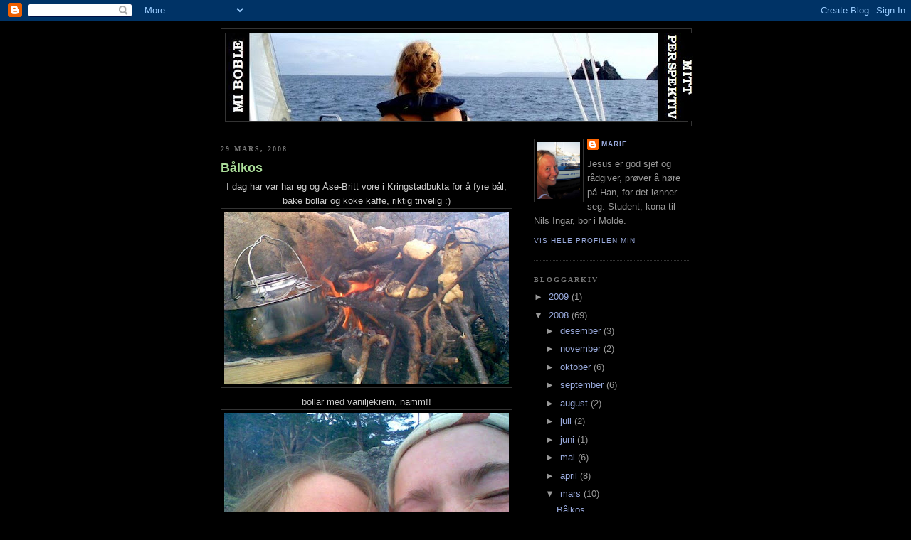

--- FILE ---
content_type: text/html; charset=UTF-8
request_url: https://mariehovde.blogspot.com/2008/03/
body_size: 16870
content:
<!DOCTYPE html>
<html dir='ltr'>
<head>
<link href='https://www.blogger.com/static/v1/widgets/2944754296-widget_css_bundle.css' rel='stylesheet' type='text/css'/>
<meta content='text/html; charset=UTF-8' http-equiv='Content-Type'/>
<meta content='blogger' name='generator'/>
<link href='https://mariehovde.blogspot.com/favicon.ico' rel='icon' type='image/x-icon'/>
<link href='http://mariehovde.blogspot.com/2008/03/' rel='canonical'/>
<link rel="alternate" type="application/atom+xml" title="Mi boble, mitt perspektiv - Atom" href="https://mariehovde.blogspot.com/feeds/posts/default" />
<link rel="alternate" type="application/rss+xml" title="Mi boble, mitt perspektiv - RSS" href="https://mariehovde.blogspot.com/feeds/posts/default?alt=rss" />
<link rel="service.post" type="application/atom+xml" title="Mi boble, mitt perspektiv - Atom" href="https://www.blogger.com/feeds/2988794343540032606/posts/default" />
<!--Can't find substitution for tag [blog.ieCssRetrofitLinks]-->
<meta content='http://mariehovde.blogspot.com/2008/03/' property='og:url'/>
<meta content='Mi boble, mitt perspektiv' property='og:title'/>
<meta content='' property='og:description'/>
<title>Mi boble, mitt perspektiv: mars 2008</title>
<style id='page-skin-1' type='text/css'><!--
/*
-----------------------------------------------
Blogger Template Style
Name:     Minima Black
Date:     26 Feb 2004
Updated by: Blogger Team
----------------------------------------------- */
/* Use this with templates/template-twocol.html */
body {
background:#000000;
margin:0;
color:#cccccc;
font: x-small "Trebuchet MS", Trebuchet, Verdana, Sans-serif;
font-size/* */:/**/small;
font-size: /**/small;
text-align: center;
}
a:link {
color:#99aadd;
text-decoration:none;
}
a:visited {
color:#aa77aa;
text-decoration:none;
}
a:hover {
color:#aadd99;
text-decoration:underline;
}
a img {
border-width:0;
}
/* Header
-----------------------------------------------
*/
#header-wrapper {
width:660px;
margin:0 auto 10px;
border:1px solid #333333;
}
#header-inner {
background-position: center;
margin-left: auto;
margin-right: auto;
}
#header {
margin: 5px;
border: 1px solid #333333;
text-align: center;
color:#000000;
}
#header h1 {
margin:5px 5px 0;
padding:15px 20px .25em;
line-height:1.2em;
text-transform:uppercase;
letter-spacing:.2em;
font: normal bold 200% Georgia, Times, serif;
}
#header a {
color:#000000;
text-decoration:none;
}
#header a:hover {
color:#000000;
}
#header .description {
margin:0 5px 5px;
padding:0 20px 15px;
max-width:700px;
text-transform:uppercase;
letter-spacing:.2em;
line-height: 1.4em;
font: normal normal 78% Trebuchet, Trebuchet MS, Arial, sans-serif;
color: #000033;
}
#header img {
margin-left: auto;
margin-right: auto;
}
/* Outer-Wrapper
----------------------------------------------- */
#outer-wrapper {
width: 660px;
margin:0 auto;
padding:10px;
text-align:left;
font: normal normal 100% Trebuchet, Trebuchet MS, Arial, sans-serif;
}
#main-wrapper {
width: 410px;
float: left;
word-wrap: break-word; /* fix for long text breaking sidebar float in IE */
overflow: hidden;     /* fix for long non-text content breaking IE sidebar float */
}
#sidebar-wrapper {
width: 220px;
float: right;
word-wrap: break-word; /* fix for long text breaking sidebar float in IE */
overflow: hidden;     /* fix for long non-text content breaking IE sidebar float */
}
/* Headings
----------------------------------------------- */
h2 {
margin:1.5em 0 .75em;
font:normal bold 78% Georgia, Times, serif;
line-height: 1.4em;
text-transform:uppercase;
letter-spacing:.2em;
color:#777777;
}
/* Posts
-----------------------------------------------
*/
h2.date-header {
margin:1.5em 0 .5em;
}
.post {
margin:.5em 0 1.5em;
border-bottom:1px dotted #333333;
padding-bottom:1.5em;
}
.post h3 {
margin:.25em 0 0;
padding:0 0 4px;
font-size:140%;
font-weight:normal;
line-height:1.4em;
color:#aadd99;
}
.post h3 a, .post h3 a:visited, .post h3 strong {
display:block;
text-decoration:none;
color:#aadd99;
font-weight:bold;
}
.post h3 strong, .post h3 a:hover {
color:#cccccc;
}
.post-body {
margin:0 0 .75em;
line-height:1.6em;
}
.post-body blockquote {
line-height:1.3em;
}
.post-footer {
margin: .75em 0;
color:#777777;
text-transform:uppercase;
letter-spacing:.1em;
font: normal normal 78% 'Trebuchet MS', Trebuchet, Arial, Verdana, Sans-serif;
line-height: 1.4em;
}
.comment-link {
margin-left:.6em;
}
.post img, table.tr-caption-container {
padding:4px;
border:1px solid #333333;
}
.tr-caption-container img {
border: none;
padding: 0;
}
.post blockquote {
margin:1em 20px;
}
.post blockquote p {
margin:.75em 0;
}
/* Comments
----------------------------------------------- */
#comments h4 {
margin:1em 0;
font-weight: bold;
line-height: 1.4em;
text-transform:uppercase;
letter-spacing:.2em;
color: #777777;
}
#comments-block {
margin:1em 0 1.5em;
line-height:1.6em;
}
#comments-block .comment-author {
margin:.5em 0;
}
#comments-block .comment-body {
margin:.25em 0 0;
}
#comments-block .comment-footer {
margin:-.25em 0 2em;
line-height: 1.4em;
text-transform:uppercase;
letter-spacing:.1em;
}
#comments-block .comment-body p {
margin:0 0 .75em;
}
.deleted-comment {
font-style:italic;
color:gray;
}
.feed-links {
clear: both;
line-height: 2.5em;
}
#blog-pager-newer-link {
float: left;
}
#blog-pager-older-link {
float: right;
}
#blog-pager {
text-align: center;
}
/* Sidebar Content
----------------------------------------------- */
.sidebar {
color: #999999;
line-height: 1.5em;
}
.sidebar ul {
list-style:none;
margin:0 0 0;
padding:0 0 0;
}
.sidebar li {
margin:0;
padding-top:0;
padding-right:0;
padding-bottom:.25em;
padding-left:15px;
text-indent:-15px;
line-height:1.5em;
}
.sidebar .widget, .main .widget {
border-bottom:1px dotted #333333;
margin:0 0 1.5em;
padding:0 0 1.5em;
}
.main .Blog {
border-bottom-width: 0;
}
/* Profile
----------------------------------------------- */
.profile-img {
float: left;
margin-top: 0;
margin-right: 5px;
margin-bottom: 5px;
margin-left: 0;
padding: 4px;
border: 1px solid #333333;
}
.profile-data {
margin:0;
text-transform:uppercase;
letter-spacing:.1em;
font: normal normal 78% 'Trebuchet MS', Trebuchet, Arial, Verdana, Sans-serif;
color: #777777;
font-weight: bold;
line-height: 1.6em;
}
.profile-datablock {
margin:.5em 0 .5em;
}
.profile-textblock {
margin: 0.5em 0;
line-height: 1.6em;
}
.profile-link {
font: normal normal 78% 'Trebuchet MS', Trebuchet, Arial, Verdana, Sans-serif;
text-transform: uppercase;
letter-spacing: .1em;
}
/* Footer
----------------------------------------------- */
#footer {
width:660px;
clear:both;
margin:0 auto;
padding-top:15px;
line-height: 1.6em;
text-transform:uppercase;
letter-spacing:.1em;
text-align: center;
}

--></style>
<link href='https://www.blogger.com/dyn-css/authorization.css?targetBlogID=2988794343540032606&amp;zx=bc0e1e0b-5ad9-42a1-b8e2-0c3047e14881' media='none' onload='if(media!=&#39;all&#39;)media=&#39;all&#39;' rel='stylesheet'/><noscript><link href='https://www.blogger.com/dyn-css/authorization.css?targetBlogID=2988794343540032606&amp;zx=bc0e1e0b-5ad9-42a1-b8e2-0c3047e14881' rel='stylesheet'/></noscript>
<meta name='google-adsense-platform-account' content='ca-host-pub-1556223355139109'/>
<meta name='google-adsense-platform-domain' content='blogspot.com'/>

</head>
<body>
<div class='navbar section' id='navbar'><div class='widget Navbar' data-version='1' id='Navbar1'><script type="text/javascript">
    function setAttributeOnload(object, attribute, val) {
      if(window.addEventListener) {
        window.addEventListener('load',
          function(){ object[attribute] = val; }, false);
      } else {
        window.attachEvent('onload', function(){ object[attribute] = val; });
      }
    }
  </script>
<div id="navbar-iframe-container"></div>
<script type="text/javascript" src="https://apis.google.com/js/platform.js"></script>
<script type="text/javascript">
      gapi.load("gapi.iframes:gapi.iframes.style.bubble", function() {
        if (gapi.iframes && gapi.iframes.getContext) {
          gapi.iframes.getContext().openChild({
              url: 'https://www.blogger.com/navbar/2988794343540032606?origin\x3dhttps://mariehovde.blogspot.com',
              where: document.getElementById("navbar-iframe-container"),
              id: "navbar-iframe"
          });
        }
      });
    </script><script type="text/javascript">
(function() {
var script = document.createElement('script');
script.type = 'text/javascript';
script.src = '//pagead2.googlesyndication.com/pagead/js/google_top_exp.js';
var head = document.getElementsByTagName('head')[0];
if (head) {
head.appendChild(script);
}})();
</script>
</div></div>
<div id='outer-wrapper'><div id='wrap2'>
<!-- skip links for text browsers -->
<span id='skiplinks' style='display:none;'>
<a href='#main'>skip to main </a> |
      <a href='#sidebar'>skip to sidebar</a>
</span>
<div id='header-wrapper'>
<div class='header section' id='header'><div class='widget Header' data-version='1' id='Header1'>
<div id='header-inner'>
<a href='https://mariehovde.blogspot.com/' style='display: block'>
<img alt='Mi boble, mitt perspektiv' height='124px; ' id='Header1_headerimg' src='https://blogger.googleusercontent.com/img/b/R29vZ2xl/AVvXsEjksZh8dyz8Saa0XG0YnVttK29cV-K6teWSwchH23pltTufA0LYyZ-pMeyPZoqondpz2uJ3nf95Txqi-0_sSiSngcx8DH_TGcbXQ6d9wovXSCp0UD07a0OYjBTIrYvaEfrCuNzKKBt3KDI/s660/blogghode.JPG' style='display: block' width='660px; '/>
</a>
</div>
</div></div>
</div>
<div id='content-wrapper'>
<div id='crosscol-wrapper' style='text-align:center'>
<div class='crosscol no-items section' id='crosscol'></div>
</div>
<div id='main-wrapper'>
<div class='main section' id='main'><div class='widget Blog' data-version='1' id='Blog1'>
<div class='blog-posts hfeed'>

          <div class="date-outer">
        
<h2 class='date-header'><span>29 mars, 2008</span></h2>

          <div class="date-posts">
        
<div class='post-outer'>
<div class='post hentry uncustomized-post-template' itemprop='blogPost' itemscope='itemscope' itemtype='http://schema.org/BlogPosting'>
<meta content='https://blogger.googleusercontent.com/img/b/R29vZ2xl/AVvXsEiOYNClfKPkPZsZgaK6xvpFlE16iZ3CfUj8ruwOI2ubO1z8jhbc2Ug8u5uKQTaiPuOgia8aXFMDykvQmIri5KXYNK1PIgrcBnXILwS1Kf5Y9-H9AN7_A_rkuRvSbXHRRK3X8XjaUhJqXBM/s400/Bilde0001.jpg' itemprop='image_url'/>
<meta content='2988794343540032606' itemprop='blogId'/>
<meta content='8797680734868960038' itemprop='postId'/>
<a name='8797680734868960038'></a>
<h3 class='post-title entry-title' itemprop='name'>
<a href='https://mariehovde.blogspot.com/2008/03/blkos.html'>Bålkos</a>
</h3>
<div class='post-header'>
<div class='post-header-line-1'></div>
</div>
<div class='post-body entry-content' id='post-body-8797680734868960038' itemprop='description articleBody'>
<div align="center">I dag har var har eg og Åse-Britt vore i Kringstadbukta for å fyre bål, bake bollar og koke kaffe, riktig trivelig :) <a href="https://blogger.googleusercontent.com/img/b/R29vZ2xl/AVvXsEiOYNClfKPkPZsZgaK6xvpFlE16iZ3CfUj8ruwOI2ubO1z8jhbc2Ug8u5uKQTaiPuOgia8aXFMDykvQmIri5KXYNK1PIgrcBnXILwS1Kf5Y9-H9AN7_A_rkuRvSbXHRRK3X8XjaUhJqXBM/s1600-h/Bilde0001.jpg"><img alt="" border="0" id="BLOGGER_PHOTO_ID_5183250561238057778" src="https://blogger.googleusercontent.com/img/b/R29vZ2xl/AVvXsEiOYNClfKPkPZsZgaK6xvpFlE16iZ3CfUj8ruwOI2ubO1z8jhbc2Ug8u5uKQTaiPuOgia8aXFMDykvQmIri5KXYNK1PIgrcBnXILwS1Kf5Y9-H9AN7_A_rkuRvSbXHRRK3X8XjaUhJqXBM/s400/Bilde0001.jpg" style="DISPLAY: block; MARGIN: 0px auto 10px; CURSOR: hand; TEXT-ALIGN: center" /></a> bollar med vaniljekrem, namm!!<br /><a href="https://blogger.googleusercontent.com/img/b/R29vZ2xl/AVvXsEgNGlZpTWDBl-v7lWiGbk4wYXX3TPWQDHMmfSNaWUFn_-wbu-7srctdjdLydYiteMDZff4tIliWP6X0BhrSyw1SlXh1D0liEkuPoW2gh_AQJiIddA74omqe87tZEcQAmQ2kxTgewZurawc/s1600-h/Bilde0001+(1).jpg"><img alt="" border="0" id="BLOGGER_PHOTO_ID_5183250569827992386" src="https://blogger.googleusercontent.com/img/b/R29vZ2xl/AVvXsEgNGlZpTWDBl-v7lWiGbk4wYXX3TPWQDHMmfSNaWUFn_-wbu-7srctdjdLydYiteMDZff4tIliWP6X0BhrSyw1SlXh1D0liEkuPoW2gh_AQJiIddA74omqe87tZEcQAmQ2kxTgewZurawc/s400/Bilde0001+(1).jpg" style="DISPLAY: block; MARGIN: 0px auto 10px; CURSOR: hand; TEXT-ALIGN: center" /></a> </div>
<div style='clear: both;'></div>
</div>
<div class='post-footer'>
<div class='post-footer-line post-footer-line-1'>
<span class='post-author vcard'>
Lagt inn av
<span class='fn' itemprop='author' itemscope='itemscope' itemtype='http://schema.org/Person'>
<span itemprop='name'>Marie</span>
</span>
</span>
<span class='post-timestamp'>
kl.
<meta content='http://mariehovde.blogspot.com/2008/03/blkos.html' itemprop='url'/>
<a class='timestamp-link' href='https://mariehovde.blogspot.com/2008/03/blkos.html' rel='bookmark' title='permanent link'><abbr class='published' itemprop='datePublished' title='2008-03-29T20:34:00+01:00'>20:34</abbr></a>
</span>
<span class='post-comment-link'>
<a class='comment-link' href='https://www.blogger.com/comment/fullpage/post/2988794343540032606/8797680734868960038' onclick=''>
3 kommentarer:
  </a>
</span>
<span class='post-icons'>
<span class='item-control blog-admin pid-70177541'>
<a href='https://www.blogger.com/post-edit.g?blogID=2988794343540032606&postID=8797680734868960038&from=pencil' title='Rediger innlegg'>
<img alt='' class='icon-action' height='18' src='https://resources.blogblog.com/img/icon18_edit_allbkg.gif' width='18'/>
</a>
</span>
</span>
<div class='post-share-buttons goog-inline-block'>
</div>
</div>
<div class='post-footer-line post-footer-line-2'>
<span class='post-labels'>
</span>
</div>
<div class='post-footer-line post-footer-line-3'>
<span class='post-location'>
</span>
</div>
</div>
</div>
</div>

          </div></div>
        

          <div class="date-outer">
        
<h2 class='date-header'><span>25 mars, 2008</span></h2>

          <div class="date-posts">
        
<div class='post-outer'>
<div class='post hentry uncustomized-post-template' itemprop='blogPost' itemscope='itemscope' itemtype='http://schema.org/BlogPosting'>
<meta content='https://blogger.googleusercontent.com/img/b/R29vZ2xl/AVvXsEig6wm3YI7CrkYQkZcG9Kt8aTai43Aj3KGjIozvlv7erBWlAOoN7XB2mYco2AdZ1SdqZrBb3_CWSXfBlFdGLVdiyB5hzFmu8LbthyNo7Ar_LfhDawwrn90-I1J1naGu9SXArPIkbbxcsQU/s400/nettbuss2.gif' itemprop='image_url'/>
<meta content='2988794343540032606' itemprop='blogId'/>
<meta content='4161495885659237110' itemprop='postId'/>
<a name='4161495885659237110'></a>
<h3 class='post-title entry-title' itemprop='name'>
<a href='https://mariehovde.blogspot.com/2008/03/frste-dag-i-ny-jobb.html'>Første dag i ny jobb</a>
</h3>
<div class='post-header'>
<div class='post-header-line-1'></div>
</div>
<div class='post-body entry-content' id='post-body-4161495885659237110' itemprop='description articleBody'>
<div align="center">I dag var første arbeidsdag i Nettbuss, det gjekk heilt fint :)</div><div align="center">Så no håpar eg mange kjenningar har tenkt å kjøre mykje buss i Molde, da kan det bli riktig trivelig!</div><div align="center"><a href="https://blogger.googleusercontent.com/img/b/R29vZ2xl/AVvXsEig6wm3YI7CrkYQkZcG9Kt8aTai43Aj3KGjIozvlv7erBWlAOoN7XB2mYco2AdZ1SdqZrBb3_CWSXfBlFdGLVdiyB5hzFmu8LbthyNo7Ar_LfhDawwrn90-I1J1naGu9SXArPIkbbxcsQU/s1600-h/nettbuss2.gif"><img alt="" border="0" id="BLOGGER_PHOTO_ID_5181758206131585826" src="https://blogger.googleusercontent.com/img/b/R29vZ2xl/AVvXsEig6wm3YI7CrkYQkZcG9Kt8aTai43Aj3KGjIozvlv7erBWlAOoN7XB2mYco2AdZ1SdqZrBb3_CWSXfBlFdGLVdiyB5hzFmu8LbthyNo7Ar_LfhDawwrn90-I1J1naGu9SXArPIkbbxcsQU/s400/nettbuss2.gif" style="DISPLAY: block; MARGIN: 0px auto 10px; CURSOR: hand; TEXT-ALIGN: center" /></a>I natt sov eg forresten i Lazy igjen, kaldt, men varmt i soveposen...<a href="https://blogger.googleusercontent.com/img/b/R29vZ2xl/AVvXsEiNHriRefcDCcFE5HJyE_6uA2Z3s2wyblnJ7ev1EVb9Tir70REJsDC-ZSKm0cGy980Ge2aH36l4cPw-ppTSJ_am9gYVpBoduaZEM9BVQCKKyjDhAmZIv4uiZsTuLeDisAOaAy_b5tGZkuE/s1600-h/Bilde2018+(5).jpg"><img alt="" border="0" id="BLOGGER_PHOTO_ID_5181756483849700114" src="https://blogger.googleusercontent.com/img/b/R29vZ2xl/AVvXsEiNHriRefcDCcFE5HJyE_6uA2Z3s2wyblnJ7ev1EVb9Tir70REJsDC-ZSKm0cGy980Ge2aH36l4cPw-ppTSJ_am9gYVpBoduaZEM9BVQCKKyjDhAmZIv4uiZsTuLeDisAOaAy_b5tGZkuE/s400/Bilde2018+(5).jpg" style="DISPLAY: block; MARGIN: 0px auto 10px; CURSOR: hand; TEXT-ALIGN: center" /></a><br /></div>
<div style='clear: both;'></div>
</div>
<div class='post-footer'>
<div class='post-footer-line post-footer-line-1'>
<span class='post-author vcard'>
Lagt inn av
<span class='fn' itemprop='author' itemscope='itemscope' itemtype='http://schema.org/Person'>
<span itemprop='name'>Marie</span>
</span>
</span>
<span class='post-timestamp'>
kl.
<meta content='http://mariehovde.blogspot.com/2008/03/frste-dag-i-ny-jobb.html' itemprop='url'/>
<a class='timestamp-link' href='https://mariehovde.blogspot.com/2008/03/frste-dag-i-ny-jobb.html' rel='bookmark' title='permanent link'><abbr class='published' itemprop='datePublished' title='2008-03-25T19:48:00+01:00'>19:48</abbr></a>
</span>
<span class='post-comment-link'>
<a class='comment-link' href='https://www.blogger.com/comment/fullpage/post/2988794343540032606/4161495885659237110' onclick=''>
3 kommentarer:
  </a>
</span>
<span class='post-icons'>
<span class='item-control blog-admin pid-70177541'>
<a href='https://www.blogger.com/post-edit.g?blogID=2988794343540032606&postID=4161495885659237110&from=pencil' title='Rediger innlegg'>
<img alt='' class='icon-action' height='18' src='https://resources.blogblog.com/img/icon18_edit_allbkg.gif' width='18'/>
</a>
</span>
</span>
<div class='post-share-buttons goog-inline-block'>
</div>
</div>
<div class='post-footer-line post-footer-line-2'>
<span class='post-labels'>
</span>
</div>
<div class='post-footer-line post-footer-line-3'>
<span class='post-location'>
</span>
</div>
</div>
</div>
</div>

          </div></div>
        

          <div class="date-outer">
        
<h2 class='date-header'><span>20 mars, 2008</span></h2>

          <div class="date-posts">
        
<div class='post-outer'>
<div class='post hentry uncustomized-post-template' itemprop='blogPost' itemscope='itemscope' itemtype='http://schema.org/BlogPosting'>
<meta content='https://blogger.googleusercontent.com/img/b/R29vZ2xl/AVvXsEi4EKKQcNZ6vBRzOWM2gmtfIbc05iyjybLWMFI8QLfvM92c2qdYjeGDF7c_LyyDcJIYwUwQdXYRfyp_jHHwhnc1ptXzylxKv0gmygpMI3dO6YRY26cJfXeAAlXZ7wLqkUaM80RAfvadv0w/s400/Bilde0101.jpg' itemprop='image_url'/>
<meta content='2988794343540032606' itemprop='blogId'/>
<meta content='3422506630342034866' itemprop='postId'/>
<a name='3422506630342034866'></a>
<h3 class='post-title entry-title' itemprop='name'>
<a href='https://mariehovde.blogspot.com/2008/03/lvundeid-todalen.html'>Ålvundeid- Todalen</a>
</h3>
<div class='post-header'>
<div class='post-header-line-1'></div>
</div>
<div class='post-body entry-content' id='post-body-3422506630342034866' itemprop='description articleBody'>
<div align="center">I dag vokna eg av at mamma plutselig var gira på skitur, eg snudde på meg i senga og kjente at kroppen var mørbanka etter alle fall på Oppdal i går...</div><div align="center">Men mørbanka eller ikkje mørbanka, mamma var gira på skitur og sånt er ikkje kvardagskost, derfor var det berre å ha seg ut av senga.</div><div align="center"></div><div align="center">Vi bestemte oss for å gå til Todalen frå Børsetlia, og angra ikkje på det valget. Den turen er kjempe fin både for dei som går med plastsko og for dei som går med langrennski :)</div><div align="center">Marianne og mamma:</div><img alt="" border="0" id="BLOGGER_PHOTO_ID_5179875580231828210" src="https://blogger.googleusercontent.com/img/b/R29vZ2xl/AVvXsEi4EKKQcNZ6vBRzOWM2gmtfIbc05iyjybLWMFI8QLfvM92c2qdYjeGDF7c_LyyDcJIYwUwQdXYRfyp_jHHwhnc1ptXzylxKv0gmygpMI3dO6YRY26cJfXeAAlXZ7wLqkUaM80RAfvadv0w/s400/Bilde0101.jpg" style="DISPLAY: block; MARGIN: 0px auto 10px; CURSOR: hand; TEXT-ALIGN: center" /><br /><div align="center">Mamma imponerte på ski i dag, men nokre fall vart det likevel :)</div><a href="https://blogger.googleusercontent.com/img/b/R29vZ2xl/AVvXsEjCTruDKi6QOy9GKLIO1yuPAC7l1Z-xAnhVCMZ2bNiVuhRdBRa2rQqe47zveS6Gx5kycaULkNSi48heDrfMGcSQcXjgIhl_BgHTAt4Yda_9S5VoZv9LDxoO751kaGPqruvfL99OZXRAArU/s1600-h/Bilde0111.jpg"><img alt="" border="0" id="BLOGGER_PHOTO_ID_5179875571641893602" src="https://blogger.googleusercontent.com/img/b/R29vZ2xl/AVvXsEjCTruDKi6QOy9GKLIO1yuPAC7l1Z-xAnhVCMZ2bNiVuhRdBRa2rQqe47zveS6Gx5kycaULkNSi48heDrfMGcSQcXjgIhl_BgHTAt4Yda_9S5VoZv9LDxoO751kaGPqruvfL99OZXRAArU/s400/Bilde0111.jpg" style="DISPLAY: block; MARGIN: 0px auto 10px; CURSOR: hand; TEXT-ALIGN: center" /></a>
<div style='clear: both;'></div>
</div>
<div class='post-footer'>
<div class='post-footer-line post-footer-line-1'>
<span class='post-author vcard'>
Lagt inn av
<span class='fn' itemprop='author' itemscope='itemscope' itemtype='http://schema.org/Person'>
<span itemprop='name'>Marie</span>
</span>
</span>
<span class='post-timestamp'>
kl.
<meta content='http://mariehovde.blogspot.com/2008/03/lvundeid-todalen.html' itemprop='url'/>
<a class='timestamp-link' href='https://mariehovde.blogspot.com/2008/03/lvundeid-todalen.html' rel='bookmark' title='permanent link'><abbr class='published' itemprop='datePublished' title='2008-03-20T18:21:00+01:00'>18:21</abbr></a>
</span>
<span class='post-comment-link'>
<a class='comment-link' href='https://www.blogger.com/comment/fullpage/post/2988794343540032606/3422506630342034866' onclick=''>
2 kommentarer:
  </a>
</span>
<span class='post-icons'>
<span class='item-control blog-admin pid-70177541'>
<a href='https://www.blogger.com/post-edit.g?blogID=2988794343540032606&postID=3422506630342034866&from=pencil' title='Rediger innlegg'>
<img alt='' class='icon-action' height='18' src='https://resources.blogblog.com/img/icon18_edit_allbkg.gif' width='18'/>
</a>
</span>
</span>
<div class='post-share-buttons goog-inline-block'>
</div>
</div>
<div class='post-footer-line post-footer-line-2'>
<span class='post-labels'>
</span>
</div>
<div class='post-footer-line post-footer-line-3'>
<span class='post-location'>
</span>
</div>
</div>
</div>
</div>

          </div></div>
        

          <div class="date-outer">
        
<h2 class='date-header'><span>19 mars, 2008</span></h2>

          <div class="date-posts">
        
<div class='post-outer'>
<div class='post hentry uncustomized-post-template' itemprop='blogPost' itemscope='itemscope' itemtype='http://schema.org/BlogPosting'>
<meta content='https://blogger.googleusercontent.com/img/b/R29vZ2xl/AVvXsEi7hNzzzByb0rXzKGphzstyTqVz7OMFK0FJqPwQMpylAIorPOZkcg-Gj_DoOkg7pLfDSjIzg1XaCp2920AbIuAo5mJIYEfapie4OEVZHmvZy46M74SQDkAG-_X385FlyeM6a1NmkA7bkYU/s400/Bilde4000+(7).jpg' itemprop='image_url'/>
<meta content='2988794343540032606' itemprop='blogId'/>
<meta content='2638262591052320698' itemprop='postId'/>
<a name='2638262591052320698'></a>
<h3 class='post-title entry-title' itemprop='name'>
<a href='https://mariehovde.blogspot.com/2008/03/pske-og-ski-tradisjonar.html'>påske og ski-tradisjonar</a>
</h3>
<div class='post-header'>
<div class='post-header-line-1'></div>
</div>
<div class='post-body entry-content' id='post-body-2638262591052320698' itemprop='description articleBody'>
<div align="center">Ein tur til Oppdal i påska for å kjøre sammen med Siri og Jan-Eivind ser ut til å ha vorte tradisjon. Sånne tradisjonar likar eg!</div><div align="center"></div><div align="center">I dag slo vi oss på hopping, dei har laga ny leikepark i Vangslia :)</div><div align="center">Siri:</div><img alt="" border="0" id="BLOGGER_PHOTO_ID_5179547255751852754" src="https://blogger.googleusercontent.com/img/b/R29vZ2xl/AVvXsEi7hNzzzByb0rXzKGphzstyTqVz7OMFK0FJqPwQMpylAIorPOZkcg-Gj_DoOkg7pLfDSjIzg1XaCp2920AbIuAo5mJIYEfapie4OEVZHmvZy46M74SQDkAG-_X385FlyeM6a1NmkA7bkYU/s400/Bilde4000+(7).jpg" style="DISPLAY: block; MARGIN: 0px auto 10px; CURSOR: hand; TEXT-ALIGN: center" /><br /><div align="center">Jan-Eivind:</div><a href="https://blogger.googleusercontent.com/img/b/R29vZ2xl/AVvXsEgDoL9EEEiJ65g_C0QbWS7InX1uIKW5FZqkUMpPgdhgTxB3MdPB9JH3m5a1pog2BK3dXyPHvNNvNOwuEoT3khiencBvQfieIpBBvZqqvD0VSeZzOjHpAOCjMzXm9F6yXvtB4RNzVeXPrZY/s1600-h/Bilde4000+(5).jpg"><img alt="" border="0" id="BLOGGER_PHOTO_ID_5179547255751852738" src="https://blogger.googleusercontent.com/img/b/R29vZ2xl/AVvXsEgDoL9EEEiJ65g_C0QbWS7InX1uIKW5FZqkUMpPgdhgTxB3MdPB9JH3m5a1pog2BK3dXyPHvNNvNOwuEoT3khiencBvQfieIpBBvZqqvD0VSeZzOjHpAOCjMzXm9F6yXvtB4RNzVeXPrZY/s400/Bilde4000+(5).jpg" style="DISPLAY: block; MARGIN: 0px auto 10px; CURSOR: hand; TEXT-ALIGN: center" /></a>
<div style='clear: both;'></div>
</div>
<div class='post-footer'>
<div class='post-footer-line post-footer-line-1'>
<span class='post-author vcard'>
Lagt inn av
<span class='fn' itemprop='author' itemscope='itemscope' itemtype='http://schema.org/Person'>
<span itemprop='name'>Marie</span>
</span>
</span>
<span class='post-timestamp'>
kl.
<meta content='http://mariehovde.blogspot.com/2008/03/pske-og-ski-tradisjonar.html' itemprop='url'/>
<a class='timestamp-link' href='https://mariehovde.blogspot.com/2008/03/pske-og-ski-tradisjonar.html' rel='bookmark' title='permanent link'><abbr class='published' itemprop='datePublished' title='2008-03-19T20:59:00+01:00'>20:59</abbr></a>
</span>
<span class='post-comment-link'>
<a class='comment-link' href='https://www.blogger.com/comment/fullpage/post/2988794343540032606/2638262591052320698' onclick=''>
2 kommentarer:
  </a>
</span>
<span class='post-icons'>
<span class='item-control blog-admin pid-70177541'>
<a href='https://www.blogger.com/post-edit.g?blogID=2988794343540032606&postID=2638262591052320698&from=pencil' title='Rediger innlegg'>
<img alt='' class='icon-action' height='18' src='https://resources.blogblog.com/img/icon18_edit_allbkg.gif' width='18'/>
</a>
</span>
</span>
<div class='post-share-buttons goog-inline-block'>
</div>
</div>
<div class='post-footer-line post-footer-line-2'>
<span class='post-labels'>
</span>
</div>
<div class='post-footer-line post-footer-line-3'>
<span class='post-location'>
</span>
</div>
</div>
</div>
</div>

          </div></div>
        

          <div class="date-outer">
        
<h2 class='date-header'><span>15 mars, 2008</span></h2>

          <div class="date-posts">
        
<div class='post-outer'>
<div class='post hentry uncustomized-post-template' itemprop='blogPost' itemscope='itemscope' itemtype='http://schema.org/BlogPosting'>
<meta content='https://blogger.googleusercontent.com/img/b/R29vZ2xl/AVvXsEj12RisbNIDXa-IdmTuDGEm1d3hPCHD_4GSkXUILWLcprHalOL92H8up6S8Y0p3garKG0muaetUa-NKzfQ7FUTzWtADnLNFiS04hoB9VCdCy6aUI1Ogt8XePH4kqvK7UebEwDbHfGj5llo/s320/image0-2.jpg' itemprop='image_url'/>
<meta content='2988794343540032606' itemprop='blogId'/>
<meta content='2847495666922362205' itemprop='postId'/>
<a name='2847495666922362205'></a>
<h3 class='post-title entry-title' itemprop='name'>
<a href='https://mariehovde.blogspot.com/2008/03/ein-kul-fyr.html'>Ein kul fyr :)</a>
</h3>
<div class='post-header'>
<div class='post-header-line-1'></div>
</div>
<div class='post-body entry-content' id='post-body-2847495666922362205' itemprop='description articleBody'>
<a href="https://blogger.googleusercontent.com/img/b/R29vZ2xl/AVvXsEj12RisbNIDXa-IdmTuDGEm1d3hPCHD_4GSkXUILWLcprHalOL92H8up6S8Y0p3garKG0muaetUa-NKzfQ7FUTzWtADnLNFiS04hoB9VCdCy6aUI1Ogt8XePH4kqvK7UebEwDbHfGj5llo/s1600-h/image0-2.jpg"><img alt="" border="0" id="BLOGGER_PHOTO_ID_5178036159063134450" src="https://blogger.googleusercontent.com/img/b/R29vZ2xl/AVvXsEj12RisbNIDXa-IdmTuDGEm1d3hPCHD_4GSkXUILWLcprHalOL92H8up6S8Y0p3garKG0muaetUa-NKzfQ7FUTzWtADnLNFiS04hoB9VCdCy6aUI1Ogt8XePH4kqvK7UebEwDbHfGj5llo/s320/image0-2.jpg" style="FLOAT: left; MARGIN: 0px 10px 10px 0px; CURSOR: hand" /></a><br /><div>Eg har vel igrunn lenge vist at Hans Nielsen Hauge var ein kul fyr, men etter å ha lest den her boka om han er eg overbevist -han var heilt rå!</div><br /><div>Hans satt mange gongar i arresten, det er vel sånt som hender mange av dei som følger Guds kall -sånn har det vore og sånn kjem det nok til å fortsatt vere...</div><br /><div>Eg vil fortelle frå ein gong han satt i arresten, den gongen hadde han vorte arrestert under eit oppbyggelse han holdt i Ål i Hallingdal, han satt derfor i arrest hos lensmannen i Ål. Lensmannen hadde komme på den festlige idèen å innvitere til dans heime hjå seg, så skulle dei ha det artig med å få Hans Nielsen Hauge til å danse. Da dansen var godt igang kjem lensannskona bort til Hans: <em>"Nå skal du danse med husbondskona," sa hun og tok hånden hans. De lo rundt i stua. "dans nå, Hauge!" skrek de. Hauge reiste seg. "Det vil jeg gjerne," sa han, "når bare spillemannen vil spille en slått jeg liker."</em></div><div><em>Han snudde seg halvt mot spillemannen. </em></div><div><em>"Ka for en?"</em></div><div><em>"Jo," svarte Hauge, han holdt fremdeles lensmannskona i hånden og stod nå midt på gulvet. "Spill nå du som jeg synger."</em></div><div><em>Også steg det i stua en ensom sang, sunget med Hauges vakre stemme: </em></div><div><em></em></div><div align="center"><em>Nu bør ei synden mere</em></div><div align="center"><em>med magt og herredom</em></div><div align="center"><em>udi mit kjød regjere,</em></div><div align="center"><em>men daglig kastes om!</em></div><div align="center"><em></em></div><div><em>Salmen steg, mektig og gripende i den høye stua.</em></div><div><em>Det var med ett slag blitt dødsstille. Lensmannskona rykket hånden til seg. Hun stod som lamslått. Spillemannen la fela ned. Og ungdomen rundt omkring stod skamfulle og stirret.</em></div><div><em>Da verset var slutt, var stillheten knugende. Hauge så seg om mellom de mange menneskene.</em></div><div><em>"Løft øynene," sa han. "Og du spillemann: Guds røst er sterkere enn dine slåtter. Vær trygg for det.</em></div><div><em>Det er idag sønnens dag, hans dag som døde for dere. Med hilsen fra ham er det jeg kommer. Jeg står her idag fengslet mellom dere, fordi jeg vil tje</em><em>ne hans sak. Og likevel er jeg, Gud være takk, fri som ingen av dere! Dere er bundet av synd. Jeg er gjenløst - ved Guds nåde i jesus Kristus!</em></div><div><em></em></div><div>Og sånn fortsett han fram til han avsluttar ved orda:</div><div><em>"Gå heller hjem. Be den allmektige Gud om hjelp! Be for meg, som jeg vil be for dere!"</em></div><div><em>Hauge sluttet, han gikk stillferdig tilbake til høysetebenken. Her ble han stående, lent mot skapet, men senket blikk.</em></div><div><em>Ikke en lyd hørtes i stua.</em></div><div><em>Lensmannen satt i en krok; han så ned på hendene sine.</em></div><div><em>Den muntre lensmannskona stod borte ved åren, håndfallen, og stirret.</em></div><div><em>En for en snek de seg ut. Snart var stua tom.</em></div><div><em>Men de utenfor ble slått av undring over det tause følget.</em></div><div><em>"Er dansen slutt?" spurte de.</em></div><div><em>Ingen svarte. Og stillheten brede seg over gården i vinterkvelden.</em></div><div><em></em> </div><div></div><div><em></em></div><div></div><div><em></em></div><div><em></em></div><div>       Hans Nielsen Hauge må ha vore ein merkeleg kar, ein utrulig kul fyr!</div><div>Det er artig å lese om ein så stor misjonær som var norsk og forkynte i Norge, også er det stilig å sjå at no, hundre år seinare, er det fortsatt tydlege spor etter han i landet vårt.</div><div></div><div></div><div>Boka er verd å lese, stikk på biblioteket og lån den :)<br />Jacob B Bull er forfattar og Lunde forlag har gitt ho ut.</div>
<div style='clear: both;'></div>
</div>
<div class='post-footer'>
<div class='post-footer-line post-footer-line-1'>
<span class='post-author vcard'>
Lagt inn av
<span class='fn' itemprop='author' itemscope='itemscope' itemtype='http://schema.org/Person'>
<span itemprop='name'>Marie</span>
</span>
</span>
<span class='post-timestamp'>
kl.
<meta content='http://mariehovde.blogspot.com/2008/03/ein-kul-fyr.html' itemprop='url'/>
<a class='timestamp-link' href='https://mariehovde.blogspot.com/2008/03/ein-kul-fyr.html' rel='bookmark' title='permanent link'><abbr class='published' itemprop='datePublished' title='2008-03-15T19:23:00+01:00'>19:23</abbr></a>
</span>
<span class='post-comment-link'>
<a class='comment-link' href='https://www.blogger.com/comment/fullpage/post/2988794343540032606/2847495666922362205' onclick=''>
2 kommentarer:
  </a>
</span>
<span class='post-icons'>
<span class='item-control blog-admin pid-70177541'>
<a href='https://www.blogger.com/post-edit.g?blogID=2988794343540032606&postID=2847495666922362205&from=pencil' title='Rediger innlegg'>
<img alt='' class='icon-action' height='18' src='https://resources.blogblog.com/img/icon18_edit_allbkg.gif' width='18'/>
</a>
</span>
</span>
<div class='post-share-buttons goog-inline-block'>
</div>
</div>
<div class='post-footer-line post-footer-line-2'>
<span class='post-labels'>
</span>
</div>
<div class='post-footer-line post-footer-line-3'>
<span class='post-location'>
</span>
</div>
</div>
</div>
</div>

          </div></div>
        

          <div class="date-outer">
        
<h2 class='date-header'><span>14 mars, 2008</span></h2>

          <div class="date-posts">
        
<div class='post-outer'>
<div class='post hentry uncustomized-post-template' itemprop='blogPost' itemscope='itemscope' itemtype='http://schema.org/BlogPosting'>
<meta content='https://blogger.googleusercontent.com/img/b/R29vZ2xl/AVvXsEjA9c6jChmq1HP4iOj4jbNTeQkgUUSWvoxcWhD72QqU25BF4DHsg7ff4YScr7nuFlqCAnxkhjm9vH3DGLFMc3w6viY6TuLQd2LhsZThB69DJRz1OJzuv179xNtkwK2gK7tNePSHAzTxh-Y/s400/Bilde069.jpg' itemprop='image_url'/>
<meta content='2988794343540032606' itemprop='blogId'/>
<meta content='3152831105120383052' itemprop='postId'/>
<a name='3152831105120383052'></a>
<h3 class='post-title entry-title' itemprop='name'>
<a href='https://mariehovde.blogspot.com/2008/03/lazy-livet.html'>Lazy-livet</a>
</h3>
<div class='post-header'>
<div class='post-header-line-1'></div>
</div>
<div class='post-body entry-content' id='post-body-3152831105120383052' itemprop='description articleBody'>
<div align="center">Eg har litt forskjellige tankar om å skulle bo ein del i Lazy framover våren. Det er litt tungvint uten sanitæranlegg med dusj (eg vert nok flittig brukar av svømmehallen i Molde...), det er litt kaldt, og det er ikkje veldig god plass. Men når ein får sånne morgonar som eg fekk i går da føler ein seg berre som verdens heldigste som får bo der!</div><div align="center">Det var full sol, og eg kunne sitte lenge i sola og nyte frukost med nystekt brød :) Ja livet i Lazy har sine gode fordelar!</div><div align="center">Også er det så deilig å vite at det vert berre varmare og varmare, det er ikkje SÅ lenge til det er varmt nok til å morgonbade, gleder meg!</div><div align="center"><a href="https://blogger.googleusercontent.com/img/b/R29vZ2xl/AVvXsEjA9c6jChmq1HP4iOj4jbNTeQkgUUSWvoxcWhD72QqU25BF4DHsg7ff4YScr7nuFlqCAnxkhjm9vH3DGLFMc3w6viY6TuLQd2LhsZThB69DJRz1OJzuv179xNtkwK2gK7tNePSHAzTxh-Y/s1600-h/Bilde069.jpg"><img alt="" border="0" id="BLOGGER_PHOTO_ID_5177528747331817682" src="https://blogger.googleusercontent.com/img/b/R29vZ2xl/AVvXsEjA9c6jChmq1HP4iOj4jbNTeQkgUUSWvoxcWhD72QqU25BF4DHsg7ff4YScr7nuFlqCAnxkhjm9vH3DGLFMc3w6viY6TuLQd2LhsZThB69DJRz1OJzuv179xNtkwK2gK7tNePSHAzTxh-Y/s400/Bilde069.jpg" style="DISPLAY: block; MARGIN: 0px auto 10px; CURSOR: hand; TEXT-ALIGN: center" /></a> Eg tar forresten gjerne imot besøk, her er det soveplass til tre til, og eg er alltid klar for å stikke på ein liten seilas, bli med da ;)<br /><a href="https://blogger.googleusercontent.com/img/b/R29vZ2xl/AVvXsEga9JEvewW5keoyCX8MfYQc5WbOQT6nSKH-B5YBVnBpwvPEN-Pg24MeLRxlFtnq0AFuatfswmNGWGOcYAcTRJpQVEw8WBSaircMWZ-xuOuNCqmHvjk6ty0slv0q0AE59cJOeLOoODxXSoE/s1600-h/Bilde070.jpg"><img alt="" border="0" id="BLOGGER_PHOTO_ID_5177528760216719586" src="https://blogger.googleusercontent.com/img/b/R29vZ2xl/AVvXsEga9JEvewW5keoyCX8MfYQc5WbOQT6nSKH-B5YBVnBpwvPEN-Pg24MeLRxlFtnq0AFuatfswmNGWGOcYAcTRJpQVEw8WBSaircMWZ-xuOuNCqmHvjk6ty0slv0q0AE59cJOeLOoODxXSoE/s400/Bilde070.jpg" style="DISPLAY: block; MARGIN: 0px auto 10px; CURSOR: hand; TEXT-ALIGN: center" /></a> Havna har ikkje dusj, men den har veldig fin utsikt!</div>
<div style='clear: both;'></div>
</div>
<div class='post-footer'>
<div class='post-footer-line post-footer-line-1'>
<span class='post-author vcard'>
Lagt inn av
<span class='fn' itemprop='author' itemscope='itemscope' itemtype='http://schema.org/Person'>
<span itemprop='name'>Marie</span>
</span>
</span>
<span class='post-timestamp'>
kl.
<meta content='http://mariehovde.blogspot.com/2008/03/lazy-livet.html' itemprop='url'/>
<a class='timestamp-link' href='https://mariehovde.blogspot.com/2008/03/lazy-livet.html' rel='bookmark' title='permanent link'><abbr class='published' itemprop='datePublished' title='2008-03-14T10:34:00+01:00'>10:34</abbr></a>
</span>
<span class='post-comment-link'>
<a class='comment-link' href='https://www.blogger.com/comment/fullpage/post/2988794343540032606/3152831105120383052' onclick=''>
4 kommentarer:
  </a>
</span>
<span class='post-icons'>
<span class='item-control blog-admin pid-70177541'>
<a href='https://www.blogger.com/post-edit.g?blogID=2988794343540032606&postID=3152831105120383052&from=pencil' title='Rediger innlegg'>
<img alt='' class='icon-action' height='18' src='https://resources.blogblog.com/img/icon18_edit_allbkg.gif' width='18'/>
</a>
</span>
</span>
<div class='post-share-buttons goog-inline-block'>
</div>
</div>
<div class='post-footer-line post-footer-line-2'>
<span class='post-labels'>
</span>
</div>
<div class='post-footer-line post-footer-line-3'>
<span class='post-location'>
</span>
</div>
</div>
</div>
</div>

          </div></div>
        

          <div class="date-outer">
        
<h2 class='date-header'><span>11 mars, 2008</span></h2>

          <div class="date-posts">
        
<div class='post-outer'>
<div class='post hentry uncustomized-post-template' itemprop='blogPost' itemscope='itemscope' itemtype='http://schema.org/BlogPosting'>
<meta content='https://blogger.googleusercontent.com/img/b/R29vZ2xl/AVvXsEjU-bS9uw9Xq7MEHP-qiX6bMPQCx5aITBaZumeiLY3VZzsGFgYdDYAD1l9rz2gWEk03fUa2zRpYeRxNN0LoAWffSId9rAwq4DmP46vodTk7r8b81pwVhON2LidxN58thu0ah5AKumkAfY0/s400/Bilde0331.jpg' itemprop='image_url'/>
<meta content='2988794343540032606' itemprop='blogId'/>
<meta content='5579985816482332478' itemprop='postId'/>
<a name='5579985816482332478'></a>
<h3 class='post-title entry-title' itemprop='name'>
<a href='https://mariehovde.blogspot.com/2008/03/forandring-i-planene.html'>Forandring i planene</a>
</h3>
<div class='post-header'>
<div class='post-header-line-1'></div>
</div>
<div class='post-body entry-content' id='post-body-5579985816482332478' itemprop='description articleBody'>
<div align="center"> Eg er overraska over at ingen tok meg i å markere at Rambjøra var Grånebba i eit <a href="http://mariehovde.blogspot.com/2008/02/smisetnebba.html">tidlegare innlegg</a>. No har eg sjekka kartet, så da kan eg rette opp feilen :) </div><div align="center"><a href="https://blogger.googleusercontent.com/img/b/R29vZ2xl/AVvXsEjU-bS9uw9Xq7MEHP-qiX6bMPQCx5aITBaZumeiLY3VZzsGFgYdDYAD1l9rz2gWEk03fUa2zRpYeRxNN0LoAWffSId9rAwq4DmP46vodTk7r8b81pwVhON2LidxN58thu0ah5AKumkAfY0/s1600-h/Bilde0331.jpg"><img alt="" border="0" id="BLOGGER_PHOTO_ID_5176564522878898322" src="https://blogger.googleusercontent.com/img/b/R29vZ2xl/AVvXsEjU-bS9uw9Xq7MEHP-qiX6bMPQCx5aITBaZumeiLY3VZzsGFgYdDYAD1l9rz2gWEk03fUa2zRpYeRxNN0LoAWffSId9rAwq4DmP46vodTk7r8b81pwVhON2LidxN58thu0ah5AKumkAfY0/s400/Bilde0331.jpg" style="DISPLAY: block; MARGIN: 0px auto 10px; CURSOR: hand; TEXT-ALIGN: center" /></a> I dag hadde eg planer om å gå opp på Grånebba, men da eg hadde gått 1000 høgdemeter ombestemte eg meg. På dei siste 300 høgdemetrane var snøen blast bort og sidan det ikke er så artig å renne på ski der det er berre is og stein, syntes eg det var like greit å snu for å nyte nedkjøringa derfra. Og det vart ein nytelse, der snøen ikkje har blåst bort er det fint føre :)</div><div align="center">Her er eit bilde tatt tilbake mot Smisetnebba (der eg tok det forige bildet), fine fjell! <a href="https://blogger.googleusercontent.com/img/b/R29vZ2xl/AVvXsEg9xJOwSLUi-XHiH3mPnpkdb-4hPEh5ZE9vkMQAVrj-ZShkGWmpohZ1sJPliRHnobW6aFwL3dMSihaea5Oy0_u2Myggxku4WAP_cY2SB4TzCklVaYIz7QtCJnZbf5fCLK7k6sqoW_KxnPc/s1600-h/Bilde065.jpg"><img alt="" border="0" id="BLOGGER_PHOTO_ID_5176562469884530818" src="https://blogger.googleusercontent.com/img/b/R29vZ2xl/AVvXsEg9xJOwSLUi-XHiH3mPnpkdb-4hPEh5ZE9vkMQAVrj-ZShkGWmpohZ1sJPliRHnobW6aFwL3dMSihaea5Oy0_u2Myggxku4WAP_cY2SB4TzCklVaYIz7QtCJnZbf5fCLK7k6sqoW_KxnPc/s400/Bilde065.jpg" style="DISPLAY: block; MARGIN: 0px auto 10px; CURSOR: hand; TEXT-ALIGN: center" /></a> Det er ikkje berre på fjellet det blir forandring i planene.<br />Som mange veit hadde eg tenkt å stikke til Trondheim etter påske for å kjøre for Klæburuta, men det skal eg ikkje likevel.<img alt="" border="0" id="BLOGGER_PHOTO_ID_5176576050571120834" src="https://blogger.googleusercontent.com/img/b/R29vZ2xl/AVvXsEi4bUDx4uRERGySc4IU2ndXi4WKUrWd5i5VngJXMwYMGULEFhHYEbvFs_gGxy1KPitgR_tNLfYuTS_bmehBYT5TFMWpqIW-BgfcsKNx9XNzpsfwS5vNuwPF51bJNXCoLzmt-XQF2_J8PXo/s400/29.jpg" style="DISPLAY: block; MARGIN: 0px auto 10px; CURSOR: hand; TEXT-ALIGN: center" /></div><div align="center">Det er fleire grunner:<br />Eg har bestemt meg for å studere i Volda, og ikkje i Trondheim.<br />Eg kan ikkje bo der eg først tenkte å bo.<br />Det hørest for kjipt ut å vere i Trondheim om sommaren når det ikkje er studentar der, derfor hadde perioden eg kunna kjørt for Klæburuta vorte veldig kort...<br /><br />Men det er ingen grunn for bekymring, eg har ei ny plan:<br />Nettbuss i Molde har tilbudt meg jobb, så da skal eg bo litt på Larsåkeren, litt i Lazy og litt på Buvang. Det vil funke for ein periode, eg trur faktisk det kan bli ganske fint :) </div>
<div style='clear: both;'></div>
</div>
<div class='post-footer'>
<div class='post-footer-line post-footer-line-1'>
<span class='post-author vcard'>
Lagt inn av
<span class='fn' itemprop='author' itemscope='itemscope' itemtype='http://schema.org/Person'>
<span itemprop='name'>Marie</span>
</span>
</span>
<span class='post-timestamp'>
kl.
<meta content='http://mariehovde.blogspot.com/2008/03/forandring-i-planene.html' itemprop='url'/>
<a class='timestamp-link' href='https://mariehovde.blogspot.com/2008/03/forandring-i-planene.html' rel='bookmark' title='permanent link'><abbr class='published' itemprop='datePublished' title='2008-03-11T19:09:00+01:00'>19:09</abbr></a>
</span>
<span class='post-comment-link'>
<a class='comment-link' href='https://www.blogger.com/comment/fullpage/post/2988794343540032606/5579985816482332478' onclick=''>
5 kommentarer:
  </a>
</span>
<span class='post-icons'>
<span class='item-control blog-admin pid-70177541'>
<a href='https://www.blogger.com/post-edit.g?blogID=2988794343540032606&postID=5579985816482332478&from=pencil' title='Rediger innlegg'>
<img alt='' class='icon-action' height='18' src='https://resources.blogblog.com/img/icon18_edit_allbkg.gif' width='18'/>
</a>
</span>
</span>
<div class='post-share-buttons goog-inline-block'>
</div>
</div>
<div class='post-footer-line post-footer-line-2'>
<span class='post-labels'>
</span>
</div>
<div class='post-footer-line post-footer-line-3'>
<span class='post-location'>
</span>
</div>
</div>
</div>
</div>

          </div></div>
        

          <div class="date-outer">
        
<h2 class='date-header'><span>10 mars, 2008</span></h2>

          <div class="date-posts">
        
<div class='post-outer'>
<div class='post hentry uncustomized-post-template' itemprop='blogPost' itemscope='itemscope' itemtype='http://schema.org/BlogPosting'>
<meta content='https://blogger.googleusercontent.com/img/b/R29vZ2xl/AVvXsEhH5haSS6THgBJr90xM5anEm4T2WWSyAz4kTpIr_R5QWfWuk9vV-X93XOCwCZhyphenhyphen35YsI-I5k1m466YNA_hmHezF444fZcJTIHX5GLRaDKPjw_CSUAh2YDZqByLOSjhQmaRMN00WRt653wA/s400/SA500534.JPG' itemprop='image_url'/>
<meta content='2988794343540032606' itemprop='blogId'/>
<meta content='3986852077614274197' itemprop='postId'/>
<a name='3986852077614274197'></a>
<h3 class='post-title entry-title' itemprop='name'>
<a href='https://mariehovde.blogspot.com/2008/03/jens-sin-dp-og-filip-p-besk.html'>Jens sin dåp og Filip på besøk :)</a>
</h3>
<div class='post-header'>
<div class='post-header-line-1'></div>
</div>
<div class='post-body entry-content' id='post-body-3986852077614274197' itemprop='description articleBody'>
<div align="center">I helga har Filip og Maritn vore på besøk,</div><img alt="" border="0" id="BLOGGER_PHOTO_ID_5176024044194369522" src="https://blogger.googleusercontent.com/img/b/R29vZ2xl/AVvXsEhH5haSS6THgBJr90xM5anEm4T2WWSyAz4kTpIr_R5QWfWuk9vV-X93XOCwCZhyphenhyphen35YsI-I5k1m466YNA_hmHezF444fZcJTIHX5GLRaDKPjw_CSUAh2YDZqByLOSjhQmaRMN00WRt653wA/s400/SA500534.JPG" style="DISPLAY: block; MARGIN: 0px auto 10px; CURSOR: hand; TEXT-ALIGN: center" /><br /><div align="center">dei kom fordi Jens vart døpt i går.</div><img alt="" border="0" id="BLOGGER_PHOTO_ID_5176024155863519250" src="https://blogger.googleusercontent.com/img/b/R29vZ2xl/AVvXsEg0YZJXsfRPpvypURtRJ-KRU68mEAPkQ3IkD3YCTAX2mT72NwNISlUxDYcLntD7Txtb_JF4OVJKF1_eQTsgxpLGReMdsB7dITuSSMmdMQi6bCoF45kDyr8U5p_f65Q9IKqpu-0iX2kr3p0/s400/SA500543-1.JPG" style="DISPLAY: block; MARGIN: 0px auto 10px; CURSOR: hand; TEXT-ALIGN: center" /><br /><div align="center">Leiking ute er alltid ein viktig del av programmet når det er selskap på Larsåkeren, spessielt i går for da var det sol og snø! </div><div align="center"> </div><div align="center">Skrekkblandet fryd...?</div><div align="center"><a href="https://blogger.googleusercontent.com/img/b/R29vZ2xl/AVvXsEjgxfWi3IfST73WKRpuGhu39oXAD7RsXFciEWtYVIufgBdp-Q2cstyUREf-YhFe7uAx73FrCD8SNpT1rqY7B6O6riaJiQRWUprhyStCPYYoajaUTle8vtnRzCFIXJ_f4Y1CWF_hgh9qR5g/s1600-h/SA500564.JPG"><img alt="" border="0" id="BLOGGER_PHOTO_ID_5176025551727890530" src="https://blogger.googleusercontent.com/img/b/R29vZ2xl/AVvXsEjgxfWi3IfST73WKRpuGhu39oXAD7RsXFciEWtYVIufgBdp-Q2cstyUREf-YhFe7uAx73FrCD8SNpT1rqY7B6O6riaJiQRWUprhyStCPYYoajaUTle8vtnRzCFIXJ_f4Y1CWF_hgh9qR5g/s400/SA500564.JPG" style="DISPLAY: block; MARGIN: 0px auto 10px; CURSOR: hand; TEXT-ALIGN: center" /></a> <img alt="" border="0" id="BLOGGER_PHOTO_ID_5176025242490245202" src="https://blogger.googleusercontent.com/img/b/R29vZ2xl/AVvXsEhxW68vwKaBacLTBxf8pSzesf4m_H_G3exazTZRK2LLq3AwCg_SU7FKytxvc_Tz5OI9kyzt-8kjrzILNU4uCyOnmlusf1-5QFkVjc9hJKYYAQ-HmvnjP6BwrEbwqxWBIVu4HhyphenhyphendcpT-iUA/s400/SA500561.JPG" style="DISPLAY: block; MARGIN: 0px auto 10px; CURSOR: hand; TEXT-ALIGN: center" />Skyss heim igjen for oss som ikkje orka å gå :)<br /><a href="https://blogger.googleusercontent.com/img/b/R29vZ2xl/AVvXsEiliIYqI0Qq4g-a1SUwwER58kw16-cv_IP0ZhpffESpzhVyhuNobZW1ygLN5MhjfM6-SNT0HAt77HIo4c2tSr-FeNh7yYWuH8WYnz9TcLQVkq5qeTsDOxPSN99HCqoijffuYb8x8bNn0D8/s1600-h/SA500566.JPG"><img alt="" border="0" id="BLOGGER_PHOTO_ID_5176025590382596210" src="https://blogger.googleusercontent.com/img/b/R29vZ2xl/AVvXsEiliIYqI0Qq4g-a1SUwwER58kw16-cv_IP0ZhpffESpzhVyhuNobZW1ygLN5MhjfM6-SNT0HAt77HIo4c2tSr-FeNh7yYWuH8WYnz9TcLQVkq5qeTsDOxPSN99HCqoijffuYb8x8bNn0D8/s400/SA500566.JPG" style="DISPLAY: block; MARGIN: 0px auto 10px; CURSOR: hand; TEXT-ALIGN: center" /></a> </div>
<div style='clear: both;'></div>
</div>
<div class='post-footer'>
<div class='post-footer-line post-footer-line-1'>
<span class='post-author vcard'>
Lagt inn av
<span class='fn' itemprop='author' itemscope='itemscope' itemtype='http://schema.org/Person'>
<span itemprop='name'>Marie</span>
</span>
</span>
<span class='post-timestamp'>
kl.
<meta content='http://mariehovde.blogspot.com/2008/03/jens-sin-dp-og-filip-p-besk.html' itemprop='url'/>
<a class='timestamp-link' href='https://mariehovde.blogspot.com/2008/03/jens-sin-dp-og-filip-p-besk.html' rel='bookmark' title='permanent link'><abbr class='published' itemprop='datePublished' title='2008-03-10T08:54:00+01:00'>08:54</abbr></a>
</span>
<span class='post-comment-link'>
<a class='comment-link' href='https://www.blogger.com/comment/fullpage/post/2988794343540032606/3986852077614274197' onclick=''>
1 kommentar:
  </a>
</span>
<span class='post-icons'>
<span class='item-control blog-admin pid-70177541'>
<a href='https://www.blogger.com/post-edit.g?blogID=2988794343540032606&postID=3986852077614274197&from=pencil' title='Rediger innlegg'>
<img alt='' class='icon-action' height='18' src='https://resources.blogblog.com/img/icon18_edit_allbkg.gif' width='18'/>
</a>
</span>
</span>
<div class='post-share-buttons goog-inline-block'>
</div>
</div>
<div class='post-footer-line post-footer-line-2'>
<span class='post-labels'>
</span>
</div>
<div class='post-footer-line post-footer-line-3'>
<span class='post-location'>
</span>
</div>
</div>
</div>
</div>

          </div></div>
        

          <div class="date-outer">
        
<h2 class='date-header'><span>07 mars, 2008</span></h2>

          <div class="date-posts">
        
<div class='post-outer'>
<div class='post hentry uncustomized-post-template' itemprop='blogPost' itemscope='itemscope' itemtype='http://schema.org/BlogPosting'>
<meta content='https://blogger.googleusercontent.com/img/b/R29vZ2xl/AVvXsEiIddwB7UIOx0DGmkfI1ffDGS7Eja-u68enAUD6C2NeWUvLoz8UwLLDn8-lilgAoMwG29tGjfPE0kpTSS-NM4fqr43Zrp3gVqA0VU3cZ1C6PzC_1MBD48N5mX11BeT9mIBJwa-gTbYlVPg/s400/P3030080.JPG' itemprop='image_url'/>
<meta content='2988794343540032606' itemprop='blogId'/>
<meta content='4435356803489257044' itemprop='postId'/>
<a name='4435356803489257044'></a>
<h3 class='post-title entry-title' itemprop='name'>
<a href='https://mariehovde.blogspot.com/2008/03/rondane-glattkjring-og-aulestad.html'>Rondane, glattkjøring og Aulestad :)</a>
</h3>
<div class='post-header'>
<div class='post-header-line-1'></div>
</div>
<div class='post-body entry-content' id='post-body-4435356803489257044' itemprop='description articleBody'>
<div align="center">Eg har vore ein tur sørover i landet. Målet med turen var hyttetur i Rondane med Elise, og glattkjøring på Braskereidfoss med buss :)<br /><a href="https://blogger.googleusercontent.com/img/b/R29vZ2xl/AVvXsEiIddwB7UIOx0DGmkfI1ffDGS7Eja-u68enAUD6C2NeWUvLoz8UwLLDn8-lilgAoMwG29tGjfPE0kpTSS-NM4fqr43Zrp3gVqA0VU3cZ1C6PzC_1MBD48N5mX11BeT9mIBJwa-gTbYlVPg/s1600-h/P3030080.JPG"><img alt="" border="0" id="BLOGGER_PHOTO_ID_5175075620926132002" src="https://blogger.googleusercontent.com/img/b/R29vZ2xl/AVvXsEiIddwB7UIOx0DGmkfI1ffDGS7Eja-u68enAUD6C2NeWUvLoz8UwLLDn8-lilgAoMwG29tGjfPE0kpTSS-NM4fqr43Zrp3gVqA0VU3cZ1C6PzC_1MBD48N5mX11BeT9mIBJwa-gTbYlVPg/s400/P3030080.JPG" style="DISPLAY: block; MARGIN: 0px auto 10px; CURSOR: hand; TEXT-ALIGN: center" /></a></div><p align="center">Stas å vere på tur med Elise igjen!</p><a href="https://blogger.googleusercontent.com/img/b/R29vZ2xl/AVvXsEhu-43FfDL_1q2CWY5aoHvyswihDclS83RRuiUwo3_cfmWFmE6t45VZ4vEVvPsx6fhjlWKw5pZ8wGh5W8ryWb-QK8e-_OQb3hyphenhyphenb7FjZ9IszmObih2p4U3vSKFhPF9JVhVblaKt34Ol_Zzs/s1600-h/P3030088.JPG"><img alt="" border="0" id="BLOGGER_PHOTO_ID_5175075625221099314" src="https://blogger.googleusercontent.com/img/b/R29vZ2xl/AVvXsEhu-43FfDL_1q2CWY5aoHvyswihDclS83RRuiUwo3_cfmWFmE6t45VZ4vEVvPsx6fhjlWKw5pZ8wGh5W8ryWb-QK8e-_OQb3hyphenhyphenb7FjZ9IszmObih2p4U3vSKFhPF9JVhVblaKt34Ol_Zzs/s400/P3030088.JPG" style="DISPLAY: block; MARGIN: 0px auto 10px; CURSOR: hand; TEXT-ALIGN: center" /> <p align="center"></a>Eit tappert forsøk på å bryte fartsgrensa på fjellet...</p><a href="https://blogger.googleusercontent.com/img/b/R29vZ2xl/AVvXsEj7CE26d12kYT-XMfyxEhXyU24iLRuzv9JY8lttZVHuER1R04JWWc08GCyTEGDhadf4uoTNqKof3sNZsQif8WOk-74Dtq8UvkmO15b7TOOadS9ISfKYRloiK6mhMvVreM6myfnlW7-Sy7Q/s1600-h/P3030089.JPG"><img alt="" border="0" id="BLOGGER_PHOTO_ID_5175075629516066626" src="https://blogger.googleusercontent.com/img/b/R29vZ2xl/AVvXsEj7CE26d12kYT-XMfyxEhXyU24iLRuzv9JY8lttZVHuER1R04JWWc08GCyTEGDhadf4uoTNqKof3sNZsQif8WOk-74Dtq8UvkmO15b7TOOadS9ISfKYRloiK6mhMvVreM6myfnlW7-Sy7Q/s400/P3030089.JPG" style="DISPLAY: block; MARGIN: 0px auto 10px; CURSOR: hand; TEXT-ALIGN: center" /></a><br /><a href="https://blogger.googleusercontent.com/img/b/R29vZ2xl/AVvXsEi-G2738AR1CW08XQ8QajJf0WhwMQ2cy9EjchxWiObBncJ1u6dW6K3jndHuyp_9g9ilw21KxmH2eJj2Ew36DW6xEtuzUuGrHFsNras-wcW6scA3-ud4P7p7f0suh0TEi-SGp3g5vO6x_-s/s1600-h/P3040098.JPG"><img alt="" border="0" id="BLOGGER_PHOTO_ID_5175075638106001234" src="https://blogger.googleusercontent.com/img/b/R29vZ2xl/AVvXsEi-G2738AR1CW08XQ8QajJf0WhwMQ2cy9EjchxWiObBncJ1u6dW6K3jndHuyp_9g9ilw21KxmH2eJj2Ew36DW6xEtuzUuGrHFsNras-wcW6scA3-ud4P7p7f0suh0TEi-SGp3g5vO6x_-s/s400/P3040098.JPG" style="DISPLAY: block; MARGIN: 0px auto 10px; CURSOR: hand; TEXT-ALIGN: center" /> <p align="center"></a>Tur med Elise gjekk bra den her gangen og :)</p><p align="center">Etter turen i Rondane reiste Elise ut på fisketur, og eg kjørte videre sørover til<br /><img alt="" border="0" id="BLOGGER_PHOTO_ID_5175075595156328210" src="https://blogger.googleusercontent.com/img/b/R29vZ2xl/AVvXsEgR0gOb8Tu90ZVFe7QO2viHT_MRCT4Z5zvwUqQBLqS2QzpB8u1H4lkR1JFpG7Jd55wuKh50N-eSqgDIF8mFkEu2gnYn-l7xzIC-qSENExr9bSntD9I6zG_ESBfwhq4HMVee4wZ9zy4kvpc/s400/logo_vaaler.gif" style="DISPLAY: block; MARGIN: 0px auto 10px; CURSOR: hand; TEXT-ALIGN: center" />der skulle eg kjøre buss og lastebil på glatt føre, artig!!<br />Det var ikkje mangel på kribling i magen, for eksempel da lastebilen mista grepet i motbakken og sklei bakover ned bakken igjen... Håper eg slepp å oppleve det på smal veg og med bilar bak...</p><p align="center">Glattkjøringa var ferdig 21.30, derfor var det fint å få overnatte på Aulestad. Koselig å kunne besøke Aulestad gård også når Elise ikkje er der :)</p>
<div style='clear: both;'></div>
</div>
<div class='post-footer'>
<div class='post-footer-line post-footer-line-1'>
<span class='post-author vcard'>
Lagt inn av
<span class='fn' itemprop='author' itemscope='itemscope' itemtype='http://schema.org/Person'>
<span itemprop='name'>Marie</span>
</span>
</span>
<span class='post-timestamp'>
kl.
<meta content='http://mariehovde.blogspot.com/2008/03/rondane-glattkjring-og-aulestad.html' itemprop='url'/>
<a class='timestamp-link' href='https://mariehovde.blogspot.com/2008/03/rondane-glattkjring-og-aulestad.html' rel='bookmark' title='permanent link'><abbr class='published' itemprop='datePublished' title='2008-03-07T19:20:00+01:00'>19:20</abbr></a>
</span>
<span class='post-comment-link'>
<a class='comment-link' href='https://www.blogger.com/comment/fullpage/post/2988794343540032606/4435356803489257044' onclick=''>
3 kommentarer:
  </a>
</span>
<span class='post-icons'>
<span class='item-control blog-admin pid-70177541'>
<a href='https://www.blogger.com/post-edit.g?blogID=2988794343540032606&postID=4435356803489257044&from=pencil' title='Rediger innlegg'>
<img alt='' class='icon-action' height='18' src='https://resources.blogblog.com/img/icon18_edit_allbkg.gif' width='18'/>
</a>
</span>
</span>
<div class='post-share-buttons goog-inline-block'>
</div>
</div>
<div class='post-footer-line post-footer-line-2'>
<span class='post-labels'>
</span>
</div>
<div class='post-footer-line post-footer-line-3'>
<span class='post-location'>
</span>
</div>
</div>
</div>
</div>

          </div></div>
        

          <div class="date-outer">
        
<h2 class='date-header'><span>01 mars, 2008</span></h2>

          <div class="date-posts">
        
<div class='post-outer'>
<div class='post hentry uncustomized-post-template' itemprop='blogPost' itemscope='itemscope' itemtype='http://schema.org/BlogPosting'>
<meta content='2988794343540032606' itemprop='blogId'/>
<meta content='4617260251608239639' itemprop='postId'/>
<a name='4617260251608239639'></a>
<h3 class='post-title entry-title' itemprop='name'>
<a href='https://mariehovde.blogspot.com/2008/03/dp.html'>Dåp</a>
</h3>
<div class='post-header'>
<div class='post-header-line-1'></div>
</div>
<div class='post-body entry-content' id='post-body-4617260251608239639' itemprop='description articleBody'>
Såg eit tv-program om Sigvart Dagsland her ein dag. I programet vart det snakk om dåp, og Sigvart sa noko sånt som at dåpen berre er ei symbolsk handlig, og at den ikkje betyr noko meir enn det. I det Sigvart sa det kom det kremtende frå pappa borti stolen; "han er i allefall ikkje katolikk, han kan knapt kalles lutheraner..."<br />Egil Svartdal er ein klok mann, han har sagt: "<strong><em>Hvis dåpen er en begravelse, dør man som eier og oppstår som forvalter.</em></strong> Det handler ikke om hvor mye eller lite jeg gir, men at jeg dypest sett som kristen ikke eier noe, men forvalter de ressursene Gud betror meg. Dette er den viktigste grunnleggende endringen i det å være kristen." (henta frå bladet Agenda 3:16, eit intervju med pengar som tema)<br /><br />Kva skjer i dåpen eigentleg?
<div style='clear: both;'></div>
</div>
<div class='post-footer'>
<div class='post-footer-line post-footer-line-1'>
<span class='post-author vcard'>
Lagt inn av
<span class='fn' itemprop='author' itemscope='itemscope' itemtype='http://schema.org/Person'>
<span itemprop='name'>Marie</span>
</span>
</span>
<span class='post-timestamp'>
kl.
<meta content='http://mariehovde.blogspot.com/2008/03/dp.html' itemprop='url'/>
<a class='timestamp-link' href='https://mariehovde.blogspot.com/2008/03/dp.html' rel='bookmark' title='permanent link'><abbr class='published' itemprop='datePublished' title='2008-03-01T10:34:00+01:00'>10:34</abbr></a>
</span>
<span class='post-comment-link'>
<a class='comment-link' href='https://www.blogger.com/comment/fullpage/post/2988794343540032606/4617260251608239639' onclick=''>
3 kommentarer:
  </a>
</span>
<span class='post-icons'>
<span class='item-control blog-admin pid-70177541'>
<a href='https://www.blogger.com/post-edit.g?blogID=2988794343540032606&postID=4617260251608239639&from=pencil' title='Rediger innlegg'>
<img alt='' class='icon-action' height='18' src='https://resources.blogblog.com/img/icon18_edit_allbkg.gif' width='18'/>
</a>
</span>
</span>
<div class='post-share-buttons goog-inline-block'>
</div>
</div>
<div class='post-footer-line post-footer-line-2'>
<span class='post-labels'>
</span>
</div>
<div class='post-footer-line post-footer-line-3'>
<span class='post-location'>
</span>
</div>
</div>
</div>
</div>

        </div></div>
      
</div>
<div class='blog-pager' id='blog-pager'>
<span id='blog-pager-newer-link'>
<a class='blog-pager-newer-link' href='https://mariehovde.blogspot.com/search?updated-max=2008-04-28T11:45:00%2B02:00&amp;max-results=7&amp;reverse-paginate=true' id='Blog1_blog-pager-newer-link' title='Nyere innlegg'>Nyere innlegg</a>
</span>
<span id='blog-pager-older-link'>
<a class='blog-pager-older-link' href='https://mariehovde.blogspot.com/search?updated-max=2008-03-01T10:34:00%2B01:00&amp;max-results=7' id='Blog1_blog-pager-older-link' title='Eldre innlegg'>Eldre innlegg</a>
</span>
<a class='home-link' href='https://mariehovde.blogspot.com/'>Heim</a>
</div>
<div class='clear'></div>
<div class='blog-feeds'>
<div class='feed-links'>
Abonner på:
<a class='feed-link' href='https://mariehovde.blogspot.com/feeds/posts/default' target='_blank' type='application/atom+xml'>Kommentarer (Atom)</a>
</div>
</div>
</div></div>
</div>
<div id='sidebar-wrapper'>
<div class='sidebar section' id='sidebar'><div class='widget Profile' data-version='1' id='Profile1'>
<div class='widget-content'>
<a href='https://www.blogger.com/profile/10956467212681840758'><img alt='Bildet mitt' class='profile-img' height='80' src='//photos1.blogger.com/blogger/1513/3318/1600/marie.jpg' width='60'/></a>
<dl class='profile-datablock'>
<dt class='profile-data'>
<a class='profile-name-link g-profile' href='https://www.blogger.com/profile/10956467212681840758' rel='author' style='background-image: url(//www.blogger.com/img/logo-16.png);'>
Marie
</a>
</dt>
<dd class='profile-textblock'>Jesus er god sjef og rådgiver, prøver å høre på Han, for det lønner seg. Student, kona til Nils Ingar, bor i Molde.</dd>
</dl>
<a class='profile-link' href='https://www.blogger.com/profile/10956467212681840758' rel='author'>Vis hele profilen min</a>
<div class='clear'></div>
</div>
</div><div class='widget BlogArchive' data-version='1' id='BlogArchive1'>
<h2>Bloggarkiv</h2>
<div class='widget-content'>
<div id='ArchiveList'>
<div id='BlogArchive1_ArchiveList'>
<ul class='hierarchy'>
<li class='archivedate collapsed'>
<a class='toggle' href='javascript:void(0)'>
<span class='zippy'>

        &#9658;&#160;
      
</span>
</a>
<a class='post-count-link' href='https://mariehovde.blogspot.com/2009/'>
2009
</a>
<span class='post-count' dir='ltr'>(1)</span>
<ul class='hierarchy'>
<li class='archivedate collapsed'>
<a class='toggle' href='javascript:void(0)'>
<span class='zippy'>

        &#9658;&#160;
      
</span>
</a>
<a class='post-count-link' href='https://mariehovde.blogspot.com/2009/01/'>
januar
</a>
<span class='post-count' dir='ltr'>(1)</span>
</li>
</ul>
</li>
</ul>
<ul class='hierarchy'>
<li class='archivedate expanded'>
<a class='toggle' href='javascript:void(0)'>
<span class='zippy toggle-open'>

        &#9660;&#160;
      
</span>
</a>
<a class='post-count-link' href='https://mariehovde.blogspot.com/2008/'>
2008
</a>
<span class='post-count' dir='ltr'>(69)</span>
<ul class='hierarchy'>
<li class='archivedate collapsed'>
<a class='toggle' href='javascript:void(0)'>
<span class='zippy'>

        &#9658;&#160;
      
</span>
</a>
<a class='post-count-link' href='https://mariehovde.blogspot.com/2008/12/'>
desember
</a>
<span class='post-count' dir='ltr'>(3)</span>
</li>
</ul>
<ul class='hierarchy'>
<li class='archivedate collapsed'>
<a class='toggle' href='javascript:void(0)'>
<span class='zippy'>

        &#9658;&#160;
      
</span>
</a>
<a class='post-count-link' href='https://mariehovde.blogspot.com/2008/11/'>
november
</a>
<span class='post-count' dir='ltr'>(2)</span>
</li>
</ul>
<ul class='hierarchy'>
<li class='archivedate collapsed'>
<a class='toggle' href='javascript:void(0)'>
<span class='zippy'>

        &#9658;&#160;
      
</span>
</a>
<a class='post-count-link' href='https://mariehovde.blogspot.com/2008/10/'>
oktober
</a>
<span class='post-count' dir='ltr'>(6)</span>
</li>
</ul>
<ul class='hierarchy'>
<li class='archivedate collapsed'>
<a class='toggle' href='javascript:void(0)'>
<span class='zippy'>

        &#9658;&#160;
      
</span>
</a>
<a class='post-count-link' href='https://mariehovde.blogspot.com/2008/09/'>
september
</a>
<span class='post-count' dir='ltr'>(6)</span>
</li>
</ul>
<ul class='hierarchy'>
<li class='archivedate collapsed'>
<a class='toggle' href='javascript:void(0)'>
<span class='zippy'>

        &#9658;&#160;
      
</span>
</a>
<a class='post-count-link' href='https://mariehovde.blogspot.com/2008/08/'>
august
</a>
<span class='post-count' dir='ltr'>(2)</span>
</li>
</ul>
<ul class='hierarchy'>
<li class='archivedate collapsed'>
<a class='toggle' href='javascript:void(0)'>
<span class='zippy'>

        &#9658;&#160;
      
</span>
</a>
<a class='post-count-link' href='https://mariehovde.blogspot.com/2008/07/'>
juli
</a>
<span class='post-count' dir='ltr'>(2)</span>
</li>
</ul>
<ul class='hierarchy'>
<li class='archivedate collapsed'>
<a class='toggle' href='javascript:void(0)'>
<span class='zippy'>

        &#9658;&#160;
      
</span>
</a>
<a class='post-count-link' href='https://mariehovde.blogspot.com/2008/06/'>
juni
</a>
<span class='post-count' dir='ltr'>(1)</span>
</li>
</ul>
<ul class='hierarchy'>
<li class='archivedate collapsed'>
<a class='toggle' href='javascript:void(0)'>
<span class='zippy'>

        &#9658;&#160;
      
</span>
</a>
<a class='post-count-link' href='https://mariehovde.blogspot.com/2008/05/'>
mai
</a>
<span class='post-count' dir='ltr'>(6)</span>
</li>
</ul>
<ul class='hierarchy'>
<li class='archivedate collapsed'>
<a class='toggle' href='javascript:void(0)'>
<span class='zippy'>

        &#9658;&#160;
      
</span>
</a>
<a class='post-count-link' href='https://mariehovde.blogspot.com/2008/04/'>
april
</a>
<span class='post-count' dir='ltr'>(8)</span>
</li>
</ul>
<ul class='hierarchy'>
<li class='archivedate expanded'>
<a class='toggle' href='javascript:void(0)'>
<span class='zippy toggle-open'>

        &#9660;&#160;
      
</span>
</a>
<a class='post-count-link' href='https://mariehovde.blogspot.com/2008/03/'>
mars
</a>
<span class='post-count' dir='ltr'>(10)</span>
<ul class='posts'>
<li><a href='https://mariehovde.blogspot.com/2008/03/blkos.html'>Bålkos</a></li>
<li><a href='https://mariehovde.blogspot.com/2008/03/frste-dag-i-ny-jobb.html'>Første dag i ny jobb</a></li>
<li><a href='https://mariehovde.blogspot.com/2008/03/lvundeid-todalen.html'>Ålvundeid- Todalen</a></li>
<li><a href='https://mariehovde.blogspot.com/2008/03/pske-og-ski-tradisjonar.html'>påske og ski-tradisjonar</a></li>
<li><a href='https://mariehovde.blogspot.com/2008/03/ein-kul-fyr.html'>Ein kul fyr :)</a></li>
<li><a href='https://mariehovde.blogspot.com/2008/03/lazy-livet.html'>Lazy-livet</a></li>
<li><a href='https://mariehovde.blogspot.com/2008/03/forandring-i-planene.html'>Forandring i planene</a></li>
<li><a href='https://mariehovde.blogspot.com/2008/03/jens-sin-dp-og-filip-p-besk.html'>Jens sin dåp og Filip på besøk :)</a></li>
<li><a href='https://mariehovde.blogspot.com/2008/03/rondane-glattkjring-og-aulestad.html'>Rondane, glattkjøring og Aulestad :)</a></li>
<li><a href='https://mariehovde.blogspot.com/2008/03/dp.html'>Dåp</a></li>
</ul>
</li>
</ul>
<ul class='hierarchy'>
<li class='archivedate collapsed'>
<a class='toggle' href='javascript:void(0)'>
<span class='zippy'>

        &#9658;&#160;
      
</span>
</a>
<a class='post-count-link' href='https://mariehovde.blogspot.com/2008/02/'>
februar
</a>
<span class='post-count' dir='ltr'>(11)</span>
</li>
</ul>
<ul class='hierarchy'>
<li class='archivedate collapsed'>
<a class='toggle' href='javascript:void(0)'>
<span class='zippy'>

        &#9658;&#160;
      
</span>
</a>
<a class='post-count-link' href='https://mariehovde.blogspot.com/2008/01/'>
januar
</a>
<span class='post-count' dir='ltr'>(12)</span>
</li>
</ul>
</li>
</ul>
<ul class='hierarchy'>
<li class='archivedate collapsed'>
<a class='toggle' href='javascript:void(0)'>
<span class='zippy'>

        &#9658;&#160;
      
</span>
</a>
<a class='post-count-link' href='https://mariehovde.blogspot.com/2007/'>
2007
</a>
<span class='post-count' dir='ltr'>(90)</span>
<ul class='hierarchy'>
<li class='archivedate collapsed'>
<a class='toggle' href='javascript:void(0)'>
<span class='zippy'>

        &#9658;&#160;
      
</span>
</a>
<a class='post-count-link' href='https://mariehovde.blogspot.com/2007/12/'>
desember
</a>
<span class='post-count' dir='ltr'>(9)</span>
</li>
</ul>
<ul class='hierarchy'>
<li class='archivedate collapsed'>
<a class='toggle' href='javascript:void(0)'>
<span class='zippy'>

        &#9658;&#160;
      
</span>
</a>
<a class='post-count-link' href='https://mariehovde.blogspot.com/2007/11/'>
november
</a>
<span class='post-count' dir='ltr'>(12)</span>
</li>
</ul>
<ul class='hierarchy'>
<li class='archivedate collapsed'>
<a class='toggle' href='javascript:void(0)'>
<span class='zippy'>

        &#9658;&#160;
      
</span>
</a>
<a class='post-count-link' href='https://mariehovde.blogspot.com/2007/10/'>
oktober
</a>
<span class='post-count' dir='ltr'>(5)</span>
</li>
</ul>
<ul class='hierarchy'>
<li class='archivedate collapsed'>
<a class='toggle' href='javascript:void(0)'>
<span class='zippy'>

        &#9658;&#160;
      
</span>
</a>
<a class='post-count-link' href='https://mariehovde.blogspot.com/2007/09/'>
september
</a>
<span class='post-count' dir='ltr'>(4)</span>
</li>
</ul>
<ul class='hierarchy'>
<li class='archivedate collapsed'>
<a class='toggle' href='javascript:void(0)'>
<span class='zippy'>

        &#9658;&#160;
      
</span>
</a>
<a class='post-count-link' href='https://mariehovde.blogspot.com/2007/08/'>
august
</a>
<span class='post-count' dir='ltr'>(3)</span>
</li>
</ul>
<ul class='hierarchy'>
<li class='archivedate collapsed'>
<a class='toggle' href='javascript:void(0)'>
<span class='zippy'>

        &#9658;&#160;
      
</span>
</a>
<a class='post-count-link' href='https://mariehovde.blogspot.com/2007/07/'>
juli
</a>
<span class='post-count' dir='ltr'>(10)</span>
</li>
</ul>
<ul class='hierarchy'>
<li class='archivedate collapsed'>
<a class='toggle' href='javascript:void(0)'>
<span class='zippy'>

        &#9658;&#160;
      
</span>
</a>
<a class='post-count-link' href='https://mariehovde.blogspot.com/2007/06/'>
juni
</a>
<span class='post-count' dir='ltr'>(9)</span>
</li>
</ul>
<ul class='hierarchy'>
<li class='archivedate collapsed'>
<a class='toggle' href='javascript:void(0)'>
<span class='zippy'>

        &#9658;&#160;
      
</span>
</a>
<a class='post-count-link' href='https://mariehovde.blogspot.com/2007/05/'>
mai
</a>
<span class='post-count' dir='ltr'>(7)</span>
</li>
</ul>
<ul class='hierarchy'>
<li class='archivedate collapsed'>
<a class='toggle' href='javascript:void(0)'>
<span class='zippy'>

        &#9658;&#160;
      
</span>
</a>
<a class='post-count-link' href='https://mariehovde.blogspot.com/2007/04/'>
april
</a>
<span class='post-count' dir='ltr'>(8)</span>
</li>
</ul>
<ul class='hierarchy'>
<li class='archivedate collapsed'>
<a class='toggle' href='javascript:void(0)'>
<span class='zippy'>

        &#9658;&#160;
      
</span>
</a>
<a class='post-count-link' href='https://mariehovde.blogspot.com/2007/03/'>
mars
</a>
<span class='post-count' dir='ltr'>(12)</span>
</li>
</ul>
<ul class='hierarchy'>
<li class='archivedate collapsed'>
<a class='toggle' href='javascript:void(0)'>
<span class='zippy'>

        &#9658;&#160;
      
</span>
</a>
<a class='post-count-link' href='https://mariehovde.blogspot.com/2007/02/'>
februar
</a>
<span class='post-count' dir='ltr'>(5)</span>
</li>
</ul>
<ul class='hierarchy'>
<li class='archivedate collapsed'>
<a class='toggle' href='javascript:void(0)'>
<span class='zippy'>

        &#9658;&#160;
      
</span>
</a>
<a class='post-count-link' href='https://mariehovde.blogspot.com/2007/01/'>
januar
</a>
<span class='post-count' dir='ltr'>(6)</span>
</li>
</ul>
</li>
</ul>
</div>
</div>
<div class='clear'></div>
</div>
</div><div class='widget LinkList' data-version='1' id='LinkList1'>
<h2>Venner med blogg</h2>
<div class='widget-content'>
<ul>
<li><a href='http://myhremammaen.blogspot.com/'>Bjørg</a></li>
<li><a href='http://familiensirnes.blogspot.com/'>Catharina og Eivind</a></li>
<li><a href='http://mittnewzealandaar.blogspot.com/'>Einy</a></li>
<li><a href='http://www.dirgni89.blogspot.com/'>Emma</a></li>
<li><a href='http://web.me.com/vesperiner/Gunnveig%26Simon/Blogg/Blogg.html'>Gunnveig og Simon</a></li>
<li><a href='http://jan-eivind.blogspot.com/'>Jan-Eivind</a></li>
<li><a href='http://johngudmund.blogspot.com/'>John Gudmund</a></li>
<li><a href='http://bustetrollet.blogspot.com/'>Karen Elise</a></li>
<li><a href='http://linaimongolia.blogspot.com/'>Lina i Mongolia</a></li>
<li><a href='http://landsem.blogspot.com/'>Marit og Håvard</a></li>
<li><a href='http://nilsingar.blogspot.com/'>Nils Ingar</a></li>
<li><a href='http://arnedro.blogspot.com/'>Nistua</a></li>
<li><a href='http://seilendefjellryper.blogspot.com/'>Seilturbloggen</a></li>
<li><a href='http://potetball.blogspot.com/'>Sindre</a></li>
<li><a href='http://sirikvam.blogspot.com/'>Siri</a></li>
<li><a href='http://dtsivert.blogspot.com/'>Sivert på DTS</a></li>
<li><a href='http://theressvensson.blogspot.com/'>Theres</a></li>
<li><a href='http://bonderomantikk.blogspot.com/'>Åse-Britt</a></li>
</ul>
<div class='clear'></div>
</div>
</div><div class='widget HTML' data-version='1' id='HTML1'>
<div class='widget-content'>
<!-- Start Bravenet.com Service Code -->
<script language="JavaScript" src="//pub19.bravenet.com/counter/code.php?id=398846&amp;usernum=1565976743&amp;cpv=2" type="text/javascript">
</script>
<!-- END DO NOT MODIFY -->
</div>
<div class='clear'></div>
</div></div>
</div>
<!-- spacer for skins that want sidebar and main to be the same height-->
<div class='clear'>&#160;</div>
</div>
<!-- end content-wrapper -->
<div id='footer-wrapper'>
<div class='footer section' id='footer'><div class='widget Text' data-version='1' id='Text1'>
<div class='widget-content'>
<strong>NO KJEM DU IKKJE LENGER NED....</strong><br/>
</div>
<div class='clear'></div>
</div></div>
</div>
</div></div>
<!-- end outer-wrapper -->

<script type="text/javascript" src="https://www.blogger.com/static/v1/widgets/3845888474-widgets.js"></script>
<script type='text/javascript'>
window['__wavt'] = 'AOuZoY7L8X6VQkXqk9zLQ3IDi4GGRh4Cyw:1768641331217';_WidgetManager._Init('//www.blogger.com/rearrange?blogID\x3d2988794343540032606','//mariehovde.blogspot.com/2008/03/','2988794343540032606');
_WidgetManager._SetDataContext([{'name': 'blog', 'data': {'blogId': '2988794343540032606', 'title': 'Mi boble, mitt perspektiv', 'url': 'https://mariehovde.blogspot.com/2008/03/', 'canonicalUrl': 'http://mariehovde.blogspot.com/2008/03/', 'homepageUrl': 'https://mariehovde.blogspot.com/', 'searchUrl': 'https://mariehovde.blogspot.com/search', 'canonicalHomepageUrl': 'http://mariehovde.blogspot.com/', 'blogspotFaviconUrl': 'https://mariehovde.blogspot.com/favicon.ico', 'bloggerUrl': 'https://www.blogger.com', 'hasCustomDomain': false, 'httpsEnabled': true, 'enabledCommentProfileImages': true, 'gPlusViewType': 'FILTERED_POSTMOD', 'adultContent': false, 'analyticsAccountNumber': '', 'encoding': 'UTF-8', 'locale': 'nn-NO', 'localeUnderscoreDelimited': 'no', 'languageDirection': 'ltr', 'isPrivate': false, 'isMobile': false, 'isMobileRequest': false, 'mobileClass': '', 'isPrivateBlog': false, 'isDynamicViewsAvailable': true, 'feedLinks': '\x3clink rel\x3d\x22alternate\x22 type\x3d\x22application/atom+xml\x22 title\x3d\x22Mi boble, mitt perspektiv - Atom\x22 href\x3d\x22https://mariehovde.blogspot.com/feeds/posts/default\x22 /\x3e\n\x3clink rel\x3d\x22alternate\x22 type\x3d\x22application/rss+xml\x22 title\x3d\x22Mi boble, mitt perspektiv - RSS\x22 href\x3d\x22https://mariehovde.blogspot.com/feeds/posts/default?alt\x3drss\x22 /\x3e\n\x3clink rel\x3d\x22service.post\x22 type\x3d\x22application/atom+xml\x22 title\x3d\x22Mi boble, mitt perspektiv - Atom\x22 href\x3d\x22https://www.blogger.com/feeds/2988794343540032606/posts/default\x22 /\x3e\n', 'meTag': '', 'adsenseHostId': 'ca-host-pub-1556223355139109', 'adsenseHasAds': false, 'adsenseAutoAds': false, 'boqCommentIframeForm': true, 'loginRedirectParam': '', 'isGoogleEverywhereLinkTooltipEnabled': true, 'view': '', 'dynamicViewsCommentsSrc': '//www.blogblog.com/dynamicviews/4224c15c4e7c9321/js/comments.js', 'dynamicViewsScriptSrc': '//www.blogblog.com/dynamicviews/2dfa401275732ff9', 'plusOneApiSrc': 'https://apis.google.com/js/platform.js', 'disableGComments': true, 'interstitialAccepted': false, 'sharing': {'platforms': [{'name': 'Hent link', 'key': 'link', 'shareMessage': 'Hent link', 'target': ''}, {'name': 'Facebook', 'key': 'facebook', 'shareMessage': 'Del p\xe5 Facebook', 'target': 'facebook'}, {'name': 'Blogg dette!', 'key': 'blogThis', 'shareMessage': 'Blogg dette!', 'target': 'blog'}, {'name': 'X', 'key': 'twitter', 'shareMessage': 'Del p\xe5 X', 'target': 'twitter'}, {'name': 'Pinterest', 'key': 'pinterest', 'shareMessage': 'Del p\xe5 Pinterest', 'target': 'pinterest'}, {'name': 'E-post', 'key': 'email', 'shareMessage': 'E-post', 'target': 'email'}], 'disableGooglePlus': true, 'googlePlusShareButtonWidth': 0, 'googlePlusBootstrap': '\x3cscript type\x3d\x22text/javascript\x22\x3ewindow.___gcfg \x3d {\x27lang\x27: \x27no\x27};\x3c/script\x3e'}, 'hasCustomJumpLinkMessage': false, 'jumpLinkMessage': 'Les mer', 'pageType': 'archive', 'pageName': 'mars 2008', 'pageTitle': 'Mi boble, mitt perspektiv: mars 2008'}}, {'name': 'features', 'data': {}}, {'name': 'messages', 'data': {'edit': 'Rediger', 'linkCopiedToClipboard': 'Linken er kopiert til utklippstavlen.', 'ok': 'Ok', 'postLink': 'Link til innlegget'}}, {'name': 'template', 'data': {'isResponsive': false, 'isAlternateRendering': false, 'isCustom': false}}, {'name': 'view', 'data': {'classic': {'name': 'classic', 'url': '?view\x3dclassic'}, 'flipcard': {'name': 'flipcard', 'url': '?view\x3dflipcard'}, 'magazine': {'name': 'magazine', 'url': '?view\x3dmagazine'}, 'mosaic': {'name': 'mosaic', 'url': '?view\x3dmosaic'}, 'sidebar': {'name': 'sidebar', 'url': '?view\x3dsidebar'}, 'snapshot': {'name': 'snapshot', 'url': '?view\x3dsnapshot'}, 'timeslide': {'name': 'timeslide', 'url': '?view\x3dtimeslide'}, 'isMobile': false, 'title': 'Mi boble, mitt perspektiv', 'description': '', 'url': 'https://mariehovde.blogspot.com/2008/03/', 'type': 'feed', 'isSingleItem': false, 'isMultipleItems': true, 'isError': false, 'isPage': false, 'isPost': false, 'isHomepage': false, 'isArchive': true, 'isLabelSearch': false, 'archive': {'year': 2008, 'month': 3, 'rangeMessage': 'Viser innlegg fra mars, 2008'}}}]);
_WidgetManager._RegisterWidget('_NavbarView', new _WidgetInfo('Navbar1', 'navbar', document.getElementById('Navbar1'), {}, 'displayModeFull'));
_WidgetManager._RegisterWidget('_HeaderView', new _WidgetInfo('Header1', 'header', document.getElementById('Header1'), {}, 'displayModeFull'));
_WidgetManager._RegisterWidget('_BlogView', new _WidgetInfo('Blog1', 'main', document.getElementById('Blog1'), {'cmtInteractionsEnabled': false, 'lightboxEnabled': true, 'lightboxModuleUrl': 'https://www.blogger.com/static/v1/jsbin/1198950213-lbx__no.js', 'lightboxCssUrl': 'https://www.blogger.com/static/v1/v-css/828616780-lightbox_bundle.css'}, 'displayModeFull'));
_WidgetManager._RegisterWidget('_ProfileView', new _WidgetInfo('Profile1', 'sidebar', document.getElementById('Profile1'), {}, 'displayModeFull'));
_WidgetManager._RegisterWidget('_BlogArchiveView', new _WidgetInfo('BlogArchive1', 'sidebar', document.getElementById('BlogArchive1'), {'languageDirection': 'ltr', 'loadingMessage': 'Laster inn\x26hellip;'}, 'displayModeFull'));
_WidgetManager._RegisterWidget('_LinkListView', new _WidgetInfo('LinkList1', 'sidebar', document.getElementById('LinkList1'), {}, 'displayModeFull'));
_WidgetManager._RegisterWidget('_HTMLView', new _WidgetInfo('HTML1', 'sidebar', document.getElementById('HTML1'), {}, 'displayModeFull'));
_WidgetManager._RegisterWidget('_TextView', new _WidgetInfo('Text1', 'footer', document.getElementById('Text1'), {}, 'displayModeFull'));
</script>
</body>
</html>

--- FILE ---
content_type: text/html; charset=UTF-8
request_url: https://pub19.bravenet.com/counter/code.php?id=398846&usernum=1565976743&cpv=2
body_size: 461
content:
ref=document.referrer;sw="none"; sd="none";sw=screen.width;sh=screen.height;sc=screen.colorDepth;
qs = "&ref="+escape(ref);
document.write('<scr' + 'ipt language="javascript" src="https://pub19.bravenet.com/counter/show.php?id=398846&usernum=1565976743&cpv=2'+qs+'"></scr' + 'ipt>');